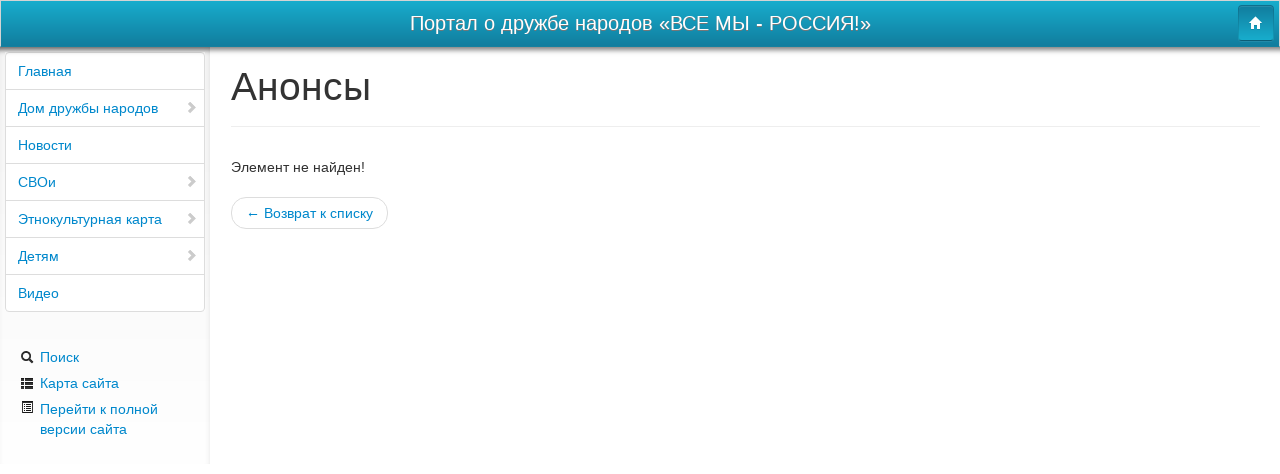

--- FILE ---
content_type: text/html; charset=UTF-8
request_url: https://www.samddn.ru/novosti/anonsy/meropriyatie-posvyashchennoe-pamyati-mordovskogo-poeta-chislava-zhuravlyeva/?type=pda
body_size: 2901
content:

<!DOCTYPE html>
<html lang="ru-RU">
<head>
    <meta charset="UTF-8"/>
    <meta name="viewport" content="width=device-width, initial-scale=1.0, user-scalable=1, minimum-scale=1.0, maximum-scale=1.0">
		<link rel="apple-touch-icon" sizes="180x180" href="/favicons/apple-touch-icon.png?v=2.0">
		<link rel="icon" type="image/png" sizes="32x32" href="/favicons/favicon-32x32.png?v=2.0">
		<link rel="icon" type="image/png" sizes="194x194" href="/favicons/favicon-194x194.png?v=2.0">
		<link rel="icon" type="image/png" sizes="192x192" href="/favicons/android-chrome-192x192.png?v=2.0">
		<link rel="icon" type="image/png" sizes="16x16" href="/favicons/favicon-16x16.png?v=2.0">
		<link rel="manifest" href="/favicons/site.webmanifest?v=2.0">
		<link rel="mask-icon" href="/favicons/safari-pinned-tab.svg?v=2.0" color="#312783">
		<link rel="shortcut icon" href="/favicons/favicon.ico?v=2.0">
		<meta name="apple-mobile-web-app-title" content="��� �� - ������!">
		<meta name="application-name" content="��� �� - ������!">
		<meta name="msapplication-TileColor" content="#00aba9">
		<meta name="msapplication-TileImage" content="/favicons/mstile-144x144.png?v=2.0">
		<meta name="msapplication-config" content="/favicons/browserconfig.xml?v=2.0">
		<meta name="theme-color" content="#ffffff">
		<link href="/favicons/favicon.ico" type="image/x-icon" rel="shortcut icon">
		<link href="/upload/coats/region/63.png" rel="apple-touch-icon-precomposed">
    <link rel="apple-touch-icon-precomposed" href="/upload/coats/region/63.png">
			    <title>Портал о дружбе народов «ВСЕ МЫ - РОССИЯ!»</title>
    <meta name="keywords" content="Анонсы" />
    <meta name="description" content="Анонсы" />
    

    <link href="/bitrix/templates/mobile_s1/css/bootstrap.css?ver=-stable_v2" rel="stylesheet" media="screen">
    <link href="/bitrix/templates/mobile_s1/styles.css?ver=-stable_v2" rel="stylesheet"> 
    <link href="/bitrix/templates/mobile_s1/template_styles.css?ver=-stable_v2" rel="stylesheet">
    <link href="/bitrix/templates/mobile_s1/color.css?ver=-stable_v2" rel="stylesheet">
    
</head>
<body>
	<script id="home-tpl" type="text/x-handlebars-template">
	<div class="navbar bar-header">
      <div class="navbar-inner">
				<table class="table navigate"><tr>
			<td class="navigate">
				<button id="bntNav" type="button" class="btn btn-primary btn-navbar" title="Меню"><span class="icon-align-justify  icon-white"></span></button>
			</td>
			
			<td class="title">
				<p title="информационный портал">Портал о дружбе народов «ВСЕ МЫ - РОССИЯ!»</p>
			</td>
			<td class="navigate">
				<a href="/" class="btn btn-primary btn-navbar" title="На главную"><span class="icon-home  icon-white"></span></a>
			</td>
		</tr></table>
		      </div>
    </div>
	<div class="db-workarea">
		<div class="nav-block nav-left-block">
			
			<div class="ugc" id="navigation">
				<div class="dinamic_menu">
					
		<div id="menu-3-3" class="nav-block-fx ">
			<div class="header-menu">
				<div class="btn-group">
					<a href="#menu-2-1" data-cur="menu-3-3" data-link="menu-2-1" rel="menu" class="btn fx-in"><i class="icon-chevron-left"></i>&nbsp;Дом дружбы народов</a>
				</div>
			</div>
		
		<ul class="nav nav-tabs nav-stacked " >
	
				<li class=""><a rel="nav-menu" href="/dom-druzhby-narodov/deyatelnost/plany/">Планы</a></li>
			
				<li class=""><a rel="nav-menu" href="/dom-druzhby-narodov/deyatelnost/publichnye-otchety/">Публичные отчеты</a></li>
			
		</ul>
	
			</div>
		
		<div id="menu-3-4" class="nav-block-fx ">
			<div class="header-menu">
				<div class="btn-group">
					<a href="#menu-2-1" data-cur="menu-3-4" data-link="menu-2-1" rel="menu" class="btn fx-in"><i class="icon-chevron-left"></i>&nbsp;Дом дружбы народов</a>
				</div>
			</div>
		
		<ul class="nav nav-tabs nav-stacked " >
	
				<li class=""><a rel="nav-menu" href="/dom-druzhby-narodov/antikorruptsiya/normativnye-i-pravovye-akty/">Нормативные и правовые акты</a></li>
			
				<li class=""><a rel="nav-menu" href="/dom-druzhby-narodov/antikorruptsiya/metodicheskie-materialy/">Методические материалы</a></li>
			
				<li class=""><a rel="nav-menu" href="/dom-druzhby-narodov/antikorruptsiya/antikorruptsionnaya-deyatelnost-uchrezhdeniya/">Антикоррупционная деятельность учреждения</a></li>
			
				<li class=""><a rel="nav-menu" href="/dom-druzhby-narodov/antikorruptsiya/obratnaya-svyaz-dlya-obrashcheniya-o-faktakh-korruptsii/">Обратная связь для обращения о фактах коррупции</a></li>
			
		</ul>
	
			</div>
		
		<div id="menu-3-5" class="nav-block-fx ">
			<div class="header-menu">
				<div class="btn-group">
					<a href="#menu-2-1" data-cur="menu-3-5" data-link="menu-2-1" rel="menu" class="btn fx-in"><i class="icon-chevron-left"></i>&nbsp;Дом дружбы народов</a>
				</div>
			</div>
		
		<ul class="nav nav-tabs nav-stacked " >
	
				<li class=""><a rel="nav-menu" href="/dom-druzhby-narodov/biblioteka/katalog-fonda/">Каталог фонда</a></li>
			
				<li class=""><a rel="nav-menu" href="/dom-druzhby-narodov/biblioteka/deyatelnost/">Деятельность</a></li>
			
				<li class=""><a rel="nav-menu" href="/dom-druzhby-narodov/biblioteka/arkhiv-izdaniy/">Архив изданий</a></li>
			
		</ul>
	
			</div>
		
		<div id="menu-2-1" class="nav-block-fx ">
			<div class="header-menu">
				<div class="btn-group">
					<a href="#menu-1-0" data-cur="menu-2-1" data-link="menu-1-0" rel="menu" class="btn fx-in"><i class="icon-chevron-left"></i>&nbsp;Главное меню</a>
				</div>
			</div>
		
		<ul class="nav nav-tabs nav-stacked " >
	
				<li class=""><a rel="nav-menu" href="/dom-druzhby-narodov/istoriya/">История</a></li>
			
				<li class=""><a rel="nav-menu" href="/dom-druzhby-narodov/uchreditelnye-dokumenty/">Учредительные документы</a></li>
			
				<li class=""><a rel="nav-menu" href="/dom-druzhby-narodov/administratsiya/">Администрация</a></li>
			
				<li class=" nav-rt"><a rel="menu" data-cur="menu-2-1" data-link="menu-3-3" href="/dom-druzhby-narodov/deyatelnost/"><i class="icon-chevron-right"></i>Деятельность</a></li>
			
				<li class=" nav-rt"><a rel="menu" data-cur="menu-2-1" data-link="menu-3-4" href="/dom-druzhby-narodov/antikorruptsiya/"><i class="icon-chevron-right"></i>Антикоррупция</a></li>
			
				<li class=" nav-rt"><a rel="menu" data-cur="menu-2-1" data-link="menu-3-5" href="/dom-druzhby-narodov/biblioteka/"><i class="icon-chevron-right"></i>Библиотека</a></li>
			
				<li class=""><a rel="nav-menu" href="/dom-druzhby-narodov/kontakty/">Контакты</a></li>
			
		</ul>
	
			</div>
		
		<div id="menu-2-3" class="nav-block-fx ">
			<div class="header-menu">
				<div class="btn-group">
					<a href="#menu-1-0" data-cur="menu-2-3" data-link="menu-1-0" rel="menu" class="btn fx-in"><i class="icon-chevron-left"></i>&nbsp;Главное меню</a>
				</div>
			</div>
		
		<ul class="nav nav-tabs nav-stacked " >
	
				<li class=""><a rel="nav-menu" href="/svoi/proekt-svoi/">Проект СВОи</a></li>
			
				<li class=""><a rel="nav-menu" href="/svoi/podderzhka-uchastnikov-svo/">Поддержка участников СВО</a></li>
			
		</ul>
	
			</div>
		
		<div id="menu-2-4" class="nav-block-fx ">
			<div class="header-menu">
				<div class="btn-group">
					<a href="#menu-1-0" data-cur="menu-2-4" data-link="menu-1-0" rel="menu" class="btn fx-in"><i class="icon-chevron-left"></i>&nbsp;Главное меню</a>
				</div>
			</div>
		
		<ul class="nav nav-tabs nav-stacked " >
	
				<li class=""><a rel="nav-menu" href="/etnokulturnaya-karta/natsionalnyy-sostav-naseleniya-samarskoy-oblasti/">Национальный состав населения Самарской области</a></li>
			
				<li class=""><a rel="nav-menu" href="/etnokulturnaya-karta/narody-samarskoy-oblasti">Народы Самарской области</a></li>
			
				<li class=""><a rel="nav-menu" href="/etnokulturnaya-karta/etnokulturnaya-karta-gubernii/">Этнокультурная карта губернии</a></li>
			
				<li class=""><a rel="nav-menu" href="/etnokulturnaya-karta/sotrudnichestvo-c-nko">Сотрудничество c НКО</a></li>
			
		</ul>
	
			</div>
		
		<div id="menu-2-5" class="nav-block-fx ">
			<div class="header-menu">
				<div class="btn-group">
					<a href="#menu-1-0" data-cur="menu-2-5" data-link="menu-1-0" rel="menu" class="btn fx-in"><i class="icon-chevron-left"></i>&nbsp;Главное меню</a>
				</div>
			</div>
		
		<ul class="nav nav-tabs nav-stacked " >
	
				<li class=""><a rel="nav-menu" href="/detyam/samarskaya-oblast-chast-bolshoy-rossii/">Самарская область - часть большой России</a></li>
			
				<li class=""><a rel="nav-menu" href="/detyam/mnogonatsionalnaya-samarskaya-zemlya/">Многонациональная Самарская земля</a></li>
			
				<li class=""><a rel="nav-menu" href="/detyam/skazki-narodov-samarskoy-oblasti/">Сказки народов Самарской области</a></li>
			
		</ul>
	
			</div>
		
		<div id="menu-1-0" class="nav-block-fx db_open">
		
		<ul class="nav nav-tabs nav-stacked " >
	
				<li class=""><a rel="nav-menu" href="/">Главная</a></li>
			
				<li class=" nav-rt"><a rel="menu" data-cur="menu-1-0" data-link="menu-2-1" href="/dom-druzhby-narodov/"><i class="icon-chevron-right"></i>Дом дружбы народов</a></li>
			
				<li class=""><a rel="nav-menu" href="/novosti/novosti/">Новости</a></li>
			
				<li class=" nav-rt"><a rel="menu" data-cur="menu-1-0" data-link="menu-2-3" href="/svoi/"><i class="icon-chevron-right"></i>СВОи</a></li>
			
				<li class=" nav-rt"><a rel="menu" data-cur="menu-1-0" data-link="menu-2-4" href="/etnokulturnaya-karta/"><i class="icon-chevron-right"></i>Этнокультурная карта</a></li>
			
				<li class=" nav-rt"><a rel="menu" data-cur="menu-1-0" data-link="menu-2-5" href="/detyam/"><i class="icon-chevron-right"></i>Детям</a></li>
			
				<li class=""><a rel="nav-menu" href="/video/">Видео</a></li>
			
		</ul>
	
			</div>
						
				</div>
				<div class="static_menu">
					<div id="menu-0" class="nav-block-fx  db_open">
						<ul class="nav nav-list">
							<li ><a href="/search/" class="navlink" title="Поиск"><i class="icon-search"></i> Поиск</a></li>
							<li ><a href="/search/map.php" class="navlink" title="Карта сайта"><i class="icon-th-list"></i> Карта сайта</a></li>
							<!--<li id="authLink">
																	<a class="navlink" href="/auth/"><i class="icon-lock"></i> Войти</a>
															</li>-->
							<li ><a rel="external" href="?type=original" class="navlink long_text" title="Перейти к полной версии сайта"><i class="icon-list-alt"></i> Перейти к полной версии сайта</a></li>
						</ul>
					</div>
				</div>
			</div>
			
		</div>
		<div class="container db_close" id="content">
		</div>
	</div>
	</script>
	<script id="page-content-tpl" type="text/x-handlebars-template">
		<div class="page-header">
		<h1>{{{title}}}</h1>
			</div>
		<div class="row">
			{{{content}}}
		</div>
	</script>
	<script id="error-tpl" type="text/x-handlebars-template">
		<div class="page-header">
		  <h1>{{title}}</h1>
		</div>
		<div class="row">
			<div class="alert alert-error">{{desc}}</div>
			<button class="btn btn-large btn-danger" onclick="window.location.reload(); return false;">{{btnTitle}}</button>
		</div>
	</script>
	<script src="https://code.jquery.com/jquery-latest.js"></script>
    <script src="/bitrix/templates/mobile_s1/js/lib/bootstrap.min.js"></script>
	<script src="/bitrix/templates/mobile_s1/js/lib/handlebars.js"></script>
	<script src="/bitrix/templates/mobile_s1/js/script.js?ver=-stable_v2"></script>
	<script>
		var objMess = {
			error_title: "Ошибка !",
			error_btnTitle: "Обновить страницу",
			load_title: "Загрузка"
		};
			DBMGOSapp.initialize({
			isSetDocHref:false,
			isSetTableClass:true,
			InitUrl: '/novosti/anonsy/meropriyatie-posvyashchennoe-pamyati-mordovskogo-poeta-chislava-zhuravlyeva/?type=pda'
		});
		</script>
</body>
</html>
